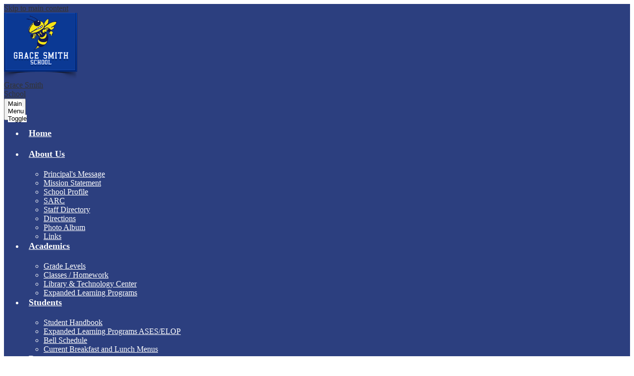

--- FILE ---
content_type: text/css
request_url: https://gss.calipatriahornets.org/shared/main.css
body_size: 3118
content:
@import url("//fonts.googleapis.com/css2?family=Open+Sans:ital,wght@0,400;0,700;1,400;1,700&family=Oswald&family=Permanent+Marker&display=swap");
.shuffle1-container {
  position: relative;
  z-index: 1;
  width: 100%;
}

.shuffle1-container .slick-arrow:before {
  border-color: white;
}

.shuffle1-container .slick-arrow:before {
  content: "";
  display: block;
  position: absolute;
  top: 50%;
  width: 14px;
  height: 14px;
  border-top-style: solid;
  border-top-width: 3px;
}

.shuffle1-container .slick-arrow.slick-prev:before {
  transform: rotate(-45deg) translateZ(1px) translateX(-5px) translateY(-5px);
  transform-origin: top left;
  border-left-style: solid;
  border-left-width: 3px;
  left: 50%;
}

.shuffle1-container .slick-arrow.slick-next:before {
  transform: rotate(45deg) translateZ(1px) translateX(5px) translateY(-5px);
  transform-origin: top right;
  border-right-style: solid;
  border-right-width: 3px;
  right: 50%;
}

.shuffle1-container .slick-arrow {
  width: 44px;
  height: 44px;
  top: calc(50% - 44px/2);
}

.shuffle1-container.content-container {
  padding: 0;
}

.shuffle1-container .shuffle-main {
  z-index: 1;
  width: 100%;
}

.shuffle1-container .shuffle-main .slick-list {
  margin: 0;
  height: 100%;
  width: 100%;
}

.shuffle1-container .shuffle-main .slick-track {
  align-items: flex-start;
  height: 100%;
}

.shuffle1-container .shuffle-main .shuffle-slide {
  position: relative;
  margin: 0;
  height: auto;
}

.shuffle1-container .shuffle-main .shuffle-caption {
  background: black;
  color: white;
  padding: .5em;
}

.shuffle1-container .shuffle-main .shuffle-caption > p {
  margin-top: 0;
}

.shuffle1-container .shuffle-main .shuffle-caption a {
  color: inherit;
}

.shuffle1-container .slick-arrow {
  background: rgba(0, 0, 0, 0.5);
}

.shuffle1-container .slick-dots {
  position: absolute;
  z-index: 9999;
}

.shuffle1-container .slick-dots.slick-dots-bottom, .shuffle1-container .slick-dots.slick-dots-top {
  left: 0;
  width: 100%;
}

.shuffle1-container .slick-dots.slick-dots-bottom {
  bottom: 0;
}

.shuffle1-container .slick-dots.slick-dots-top {
  top: 0;
}

.shuffle1-container .slick-dots.slick-dots-left, .shuffle1-container .slick-dots.slick-dots-right {
  flex-direction: column;
  top: 0;
  height: 100%;
}

.shuffle1-container .slick-dots.slick-dots-left {
  left: 0;
}

.shuffle1-container .slick-dots.slick-dots-right {
  right: 0;
}

.shuffle1-container .shuffle-image {
  width: 100%;
}

.shuffle1-container .shuffle-navigation {
  position: absolute;
  z-index: 9;
  background-color: rgba(0, 0, 0, 0.6);
}

.shuffle1-container .shuffle-navigation .slick-list {
  margin: 0;
  padding: 0;
  bottom: 0;
}

.shuffle1-container .shuffle-navigation .slick-track {
  height: 100%;
}

.shuffle1-container .shuffle-navigation .shuffle-slide {
  position: relative;
  display: block;
  height: 50px;
  margin: .5em;
  overflow: hidden;
  border: 2px solid transparent;
}

.shuffle1-container .shuffle-navigation .shuffle-slide.slick-current {
  border-color: black;
}

.shuffle1-container .shuffle-navigation.navigation-position-bottom, .shuffle1-container .shuffle-navigation.navigation-position-top {
  left: 0;
  width: 100%;
}

.shuffle1-container .shuffle-navigation.navigation-position-bottom {
  bottom: 0;
}

.shuffle1-container .shuffle-navigation.navigation-position-top {
  top: 0;
}

.shuffle1-container .error-message {
  padding-top: 1em;
  padding-bottom: 1em;
  text-align: center;
  font-weight: 700;
  font-size: 2rem;
  background: white;
}

@media screen and (max-width: 767px) {
  .shuffle1-container .slick-arrow {
    top: 0;
  }
  .shuffle1-container .slick-arrow.slick-prev {
    left: auto;
    right: 50px;
  }
  .shuffle1-container.no-mobile-captions .shuffle-caption {
    display: none;
  }
}

@media screen and (min-width: 768px) {
  .shuffle1-container .shuffle-main .shuffle-caption {
    position: absolute;
    left: 0;
    right: 0;
    background-color: rgba(0, 0, 0, 0.5);
  }
  .shuffle1-container .shuffle-main .shuffle-caption.caption-position-top {
    top: 0;
  }
  .shuffle1-container .shuffle-main .shuffle-caption.caption-position-bottom {
    bottom: 0;
  }
  .shuffle1-container .shuffle-main.navshuffle-position-top .shuffle-caption.caption-position-top {
    top: calc(54px + 1em);
  }
  .shuffle1-container .shuffle-main.navshuffle-position-bottom .shuffle-caption.caption-position-bottom {
    bottom: calc(54px + 1em);
  }
}

@media screen and (min-width: 1024px) {
  .shuffle1-container .shuffle-caption {
    padding: 1em;
  }
}

.quicklinks-container .items-list {
  display: flex;
  justify-content: space-around;
  flex-wrap: wrap;
  margin: 0;
  padding: 0;
  list-style: none;
}

.quicklinks-container .qlink-inner {
  display: flex;
  align-items: center;
}

.quicklinks-container .qlink-item a {
  display: block;
}

.quicklinks-container .qlink-item a.bg-image {
  background-repeat: no-repeat;
  background-position: center center;
  background-size: cover;
}

.quicklinks-container .qlink-item svg {
  flex: none;
  width: 50px;
  height: 50px;
}

.quicklinks-container .qlink-text {
  max-width: 100%;
  font-size: 1.125rem;
}

.quicklinks-container.icon-orientation-vertical {
  text-align: center;
}

.quicklinks-container.icon-orientation-vertical .qlink-inner {
  flex-direction: column;
}

.quicklinks-container.icon-orientation-vertical .qlink-item svg {
  margin-bottom: 24px;
}

.quicklinks-container.icon-orientation-horizontal .qlink-item svg {
  margin-right: 30px;
}

.quicklinks-container.orientation-vertical .items-list {
  flex-direction: column;
}

.spotlight1-container .item-inner {
  display: flex;
  flex-direction: column;
  align-items: center;
}

.spotlight1-container .spotlight-image-holder {
  flex: none;
  max-width: 100%;
}

.spotlight1-container .spotlight-image {
  display: block;
  max-width: 100%;
  margin: 0 auto;
}

.spotlight1-container .item-summary.clipped-summary .item-text {
  overflow: hidden;
  max-height: 6.25em;
  line-height: 1.25em;
}

.spotlight1-container.thumbnail-orientation-vertical .item-inner {
  text-align: center;
}

@media screen and (min-width: 768px) {
  .spotlight1-container.thumbnail-orientation-horizontal .item-inner {
    flex-direction: row;
    align-items: flex-start;
  }
  .spotlight1-container.thumbnail-orientation-horizontal .spotlight-image-holder {
    max-width: 250px;
    margin-right: 15px;
  }
}

.news1-container:not(.slick-container) .items-list {
  display: flex;
  flex-direction: column;
}

.news1-container .news-item-image-holder {
  flex: none;
  max-width: 100%;
}

.news1-container .news-item-image {
  display: block;
  max-width: 100%;
  margin: 0 auto;
}

@media screen and (min-width: 768px) {
  .news1-container.thumbnail-orientation-horizontal .item {
    display: flex;
    align-items: flex-start;
  }
  .news1-container.thumbnail-orientation-horizontal .news-item-image-holder {
    max-width: 250px;
    margin-right: 15px;
  }
}

@media screen and (min-width: 1024px) {
  .news1-container.orientation-horizontal .items-list {
    flex-direction: row;
  }
}

.social-widget-tab-container .tab-labels-list {
  margin: 0;
  padding: 0;
  list-style: none;
  display: flex;
}

.social-widget-tab-container .tab-label:hover, .social-widget-tab-container .tab-label:focus {
  cursor: pointer;
}

.social-widget-tab-container .tab-label svg {
  width: 32px;
  height: 32px;
  margin: 8px;
  pointer-events: none;
}

.social-widget-tab-container .tab-label.icon-only .tab-label-inner {
  display: inline-block;
  overflow: hidden;
}

.social-widget-tab-container .tab-label.icon-only .tab-label-inner svg {
  display: block;
  width: 32px;
  height: 32px;
  padding: 8px;
}

.events1-container .item {
  display: flex;
  flex-direction: column;
  align-items: center;
}

.events1-container .items-list {
  display: flex;
  flex-direction: column;
  justify-content: space-around;
}

.events1-container .event-date {
  display: flex;
  flex-direction: column;
  justify-content: center;
  align-items: center;
  flex: none;
  width: 110px;
  height: 110px;
  margin-bottom: 20px;
  text-transform: uppercase;
}

.events1-container .event-date .event-month {
  font-size: 1.125em;
}

.events1-container .event-date .event-day {
  font-size: 2.25em;
}

.events1-container.date-orientation-vertical .item {
  text-align: center;
}

@media screen and (min-width: 768px) {
  .events1-container.date-orientation-horizontal .event-date {
    margin-bottom: 0;
    margin-right: 20px;
  }
  .events1-container.date-orientation-horizontal .item {
    flex-direction: row;
  }
}

@media screen and (min-width: 1024px) {
  .events1-container.orientation-horizontal .items-list {
    flex-direction: row;
  }
  .events1-container.orientation-horizontal .item {
    flex: 1;
  }
}

.social-widget-container .section-title svg {
  width: 32px;
  height: 32px;
  margin: 8px;
}

.social-widget-container .section-title.icon-only .section-title-inner {
  display: inline-block;
  overflow: hidden;
}

.social-widget-container .section-title.icon-only .section-title-inner svg {
  display: block;
  width: 32px;
  height: 32px;
  padding: 8px;
}

.infographic-container .items-list {
  display: flex;
  justify-content: space-around;
  flex-wrap: wrap;
  margin: 0;
  padding: 0;
  list-style: none;
}

.infographic-container .infographic-item {
  display: flex;
  flex-direction: column;
  align-items: center;
  text-align: center;
}

.infographic-container .infographic-item svg {
  flex: none;
  width: 50px;
  height: 50px;
  margin-bottom: 24px;
}

.infographic-container .item-inner {
  display: flex;
  flex-direction: column;
  align-items: center;
  max-width: 100%;
}

.infographic-container .info-number,
.infographic-container .info-text {
  max-width: 100%;
}

.infographic-container .info-number {
  font-size: 1.5rem;
}

.infographic-container .info-text {
  font-size: 1.125rem;
}

.infographic-container.orientation-vertical .items-list {
  flex-direction: column;
}

@media screen and (min-width: 768px) {
  .infographic-container .infographic-item {
    width: auto;
    max-width: none;
  }
  .infographic-container.icon-orientation-horizontal .infographic-item {
    flex-direction: row;
    text-align: left;
  }
  .infographic-container.icon-orientation-horizontal .infographic-item svg {
    margin-right: 30px;
    margin-bottom: 0;
  }
}

.social-widget-group-container .widgets-group {
  display: flex;
  justify-content: space-around;
  flex-wrap: wrap;
}

.social-widget-group-container .widget-container {
  flex: 1;
  min-width: 300px;
  text-align: center;
}

.social-widget-group-container .section-subtitle svg {
  width: 32px;
  height: 32px;
  margin: 8px;
}

.social-widget-group-container .section-subtitle.icon-only .widget-title-inner {
  display: inline-block;
  overflow: hidden;
}

.social-widget-group-container .section-subtitle.icon-only .widget-title-inner svg {
  display: block;
  width: 32px;
  height: 32px;
  padding: 8px;
}

body #header_main {
  background-color: #2c3f7f;
}

body #header_main .school-logo:before {
  content: url("/pics/header_logo.png");
}

body #header_main #topbar_nav a {
  background-color: #fdc328;
  color: black;
}

body #header_main #topbar_nav a:hover, body #header_main #topbar_nav a:focus {
  background-color: white;
}

body #header_main #topbar_nav .link-item {
  padding: 0;
}

body #header_main .header-secondary-nav.has-dropdown .sub-nav a {
  padding: 0.5em calc(0.5em + 8px);
  background-color: #fdc328;
}

body #header_main .sitenav-main {
  color: white;
}

body #header_main .sitenav-main .nav-item > a {
  display: flex !important;
}

body #header_main .sitenav-main .nav-item > a {
  display: inline-block;
  vertical-align: middle;
  transform: perspective(1px) translateZ(0);
  box-shadow: 0 0 1px rgba(0, 0, 0, 0);
  z-index: 0;
  overflow: hidden;
  position: relative;
}

body #header_main .sitenav-main .nav-item > a:before {
  content: "";
  display: block;
  position: absolute;
  z-index: -1;
  background: #fdc328;
  height: 4px;
  transition-duration: 0.3s;
  transition-timing-function: ease-out;
}

body #header_main .sitenav-main .nav-item > a:before {
  left: 51%;
  right: 51%;
  bottom: 0;
  transition-property: left, right;
}

body #header_main .sitenav-main .nav-item > a:hover:before, body #header_main .sitenav-main .nav-item > a:focus:before, body #header_main .sitenav-main .nav-item > a.open:before {
  left: 0;
  right: 0;
}

body #header_main .sitenav-main .nav-menu {
  background: #2c3f7f;
}

body #header_main .sitenav-main .nav-mobile-toggle {
  height: 44px;
  width: 44px;
}

body #header_main .sitenav-main .nav-mobile-toggle .nav-mobile-toggle-inner, body #header_main .sitenav-main .nav-mobile-toggle:before, body #header_main .sitenav-main .nav-mobile-toggle:after {
  left: 8px;
  width: calc(100% - 16px);
  height: 5px;
  background-color: white;
}

body #header_main .sitenav-main .nav-mobile-toggle .nav-mobile-toggle-inner {
  top: calc(50% - 2.5px);
}

body #header_main .sitenav-main .nav-mobile-toggle:before {
  top: 8px;
}

body #header_main .sitenav-main .nav-mobile-toggle:after {
  bottom: 8px;
}

body #header_main .sitenav-main .nav-mobile-toggle.open .nav-mobile-toggle-inner, body #header_main .sitenav-main .nav-mobile-toggle.open:before, body #header_main .sitenav-main .nav-mobile-toggle.open:after {
  background-color: white;
}

body #header_main .sitenav-main .nav-mobile-toggle.open.animated:before {
  top: calc(50% - 2.5px);
}

body #header_main .sitenav-main .nav-mobile-toggle.open.animated:after {
  bottom: calc(50% - 2.5px);
}

body #header_main .sitenav-main .nav-item > a {
  height: 42px;
  padding: 0 10px;
  font-size: 1.125em;
  font-weight: 700;
  color: white;
}

body #header_main .sitenav-main .nav-item > a:focus, body #header_main .sitenav-main .nav-item > a:hover, body #header_main .sitenav-main .nav-item > a.open {
  color: black;
  background-color: #fdc328;
}

body #header_main .sitenav-main .sub-nav a {
  color: white;
}

body #header_main .sitenav-main .sub-nav a:focus, body #header_main .sitenav-main .sub-nav a:hover, body #header_main .sitenav-main .sub-nav a.open {
  color: black;
  background-color: #fdc328;
}

@media screen and (max-width: 1023px) {
  body #header_main .sitenav-main .icon-only svg {
    display: none;
  }
}

@media screen and (min-width: 1024px) {
  body #header_main .sitenav-main .nav-menu {
    background: transparent;
  }
  body #header_main .sitenav-main.column .nav-menu, body #header_main .sitenav-main.megamenu .nav-menu {
    justify-content: space-around;
    top: auto;
    max-height: none;
    overflow: visible;
  }
  body #header_main .sitenav-main.column .nav-item.icon-only svg, body #header_main .sitenav-main.megamenu .nav-item.icon-only svg {
    height: 1em;
    fill: white;
  }
  body #header_main .sitenav-main.column .nav-item.icon-only .icon-only-text, body #header_main .sitenav-main.megamenu .nav-item.icon-only .icon-only-text {
    position: absolute;
    width: 1px;
    height: 1px;
    margin: -1px;
    padding: 0;
    border: 0;
    overflow: hidden;
    clip: rect(0 0 0 0);
  }
  body #header_main .sitenav-main.column .nav-item.icon-only a:hover svg, body #header_main .sitenav-main.column .nav-item.icon-only a:focus svg, body #header_main .sitenav-main.column .nav-item.icon-only a.open svg, body #header_main .sitenav-main.megamenu .nav-item.icon-only a:hover svg, body #header_main .sitenav-main.megamenu .nav-item.icon-only a:focus svg, body #header_main .sitenav-main.megamenu .nav-item.icon-only a.open svg {
    fill: white;
  }
  body #header_main .sitenav-main.column .nav-item > a, body #header_main .sitenav-main.megamenu .nav-item > a {
    text-align: center;
    color: white;
    background: transparent;
  }
  body #header_main .sitenav-main.column .nav-item > a:hover, body #header_main .sitenav-main.column .nav-item > a:focus, body #header_main .sitenav-main.column .nav-item > a.open, body #header_main .sitenav-main.megamenu .nav-item > a:hover, body #header_main .sitenav-main.megamenu .nav-item > a:focus, body #header_main .sitenav-main.megamenu .nav-item > a.open {
    background-color: #2c3f7f;
    color: white;
  }
  body #header_main .sitenav-main.column .sub-nav, body #header_main .sitenav-main.megamenu .sub-nav {
    background-color: #2c3f7f;
  }
  body #header_main .sitenav-main.column .nav-item:nth-last-child(1) .sub-nav:focus, body #header_main .sitenav-main.column .nav-item:nth-last-child(1) .sub-nav.open {
    left: auto;
    right: 0;
  }
  body #header_main .sitenav-main.megamenu .sub-nav {
    box-sizing: border-box;
    width: 100%;
    max-width: 1024px;
    padding: 20px;
  }
  body #header_main .sitenav-main.megamenu .sub-nav .sub-nav-group {
    width: 65%;
  }
  body #header_main .sitenav-main.megamenu .sub-nav .mm-extra-content {
    width: calc(100% - 65%);
  }
}

body .slick-container .slick-dots li button:before {
  color: #2c3f7f;
}

body .slick-container .slick-dots.number-dots li button {
  background: #2c3f7f;
}

body .slick-container .slick-dots.number-dots li.slick-active button {
  color: #2c3f7f;
}

body .slick-container .slick-dots li.slick-active button:before {
  color: #fdc328;
}

body .slick-container .slick-dots.number-dots li button {
  color: #fdc328;
}

body .slick-container .slick-dots.number-dots li.slick-active button {
  background: #fdc328;
}

body .content-container .read-more-link {
  background-color: #2c3f7f;
  color: white;
  display: flex;
  justify-content: center;
  align-items: center;
}

body .content-container .read-more-link:hover, body .content-container .read-more-link:focus {
  background-color: #fdc328;
  color: black;
}

body .blue-bg {
  background-color: #2c3f7f;
  color: white;
}

body .blue-bg .read-more-link {
  color: #2c3f7f;
  background-color: white;
}

body .blue-bg .read-more-link:hover, body .blue-bg .read-more-link:focus {
  color: color-over-secondary;
  background-color: #fdc328;
}

body #content_main .right-column-page-navigation {
  background: #2c3f7f;
}

body #content_main .right-column-page-navigation li a {
  color: white;
}

body #content_main .right-column-page-navigation li.active a {
  background-color: #fdc328;
  color: black;
}

body #main_gallery_row .gallery-icons {
  background-color: #2c3f7f;
}

body #quicklinks .qlink-inner img {
  padding: 20px 15px;
  border: solid 2px #fdc328;
}

body #quicklinks .qlink-item:hover .qlink-inner img, body #quicklinks .qlink-item:focus .qlink-inner img {
  padding: 0;
  border-top: solid 22px #fdc328;
  border-bottom: solid 22px #fdc328;
  border-left: solid 17px #fdc328;
  border-right: solid 17px #fdc328;
}

body #motto_row {
  background-color: #fdc328;
  position: relative;
}

body #motto_row:before {
  content: "";
  display: block;
  position: absolute;
  width: 100%;
  height: 100%;
  top: 0;
  left: 0;
  background-image: url("/pics/grace-watermark.png");
  background-repeat: no-repeat;
  background-size: contain;
}

body #tabpanel_container .section-title {
  padding-bottom: 0;
  margin-bottom: 0;
}

body #tabpanel_container .tab-labels-list .tab-label.ui-state-active {
  background-color: #fdc328;
}

body #tabpanel_container .tab-labels-list .tab-label {
  background-color: whitesmoke;
}

body #tabpanel_container .event-date .event-day {
  color: #2c3f7f;
}

body #social_infograpichs_row {
  position: relative;
}

body #social_infograpichs_row:before {
  content: "";
  display: block;
  position: absolute;
  width: 100%;
  height: 100%;
  top: 0;
  left: 0;
  background-color: rgba(44, 63, 127, 0.95);
}

body #social_infograpichs_row .infographic-container {
  padding-top: 100px;
}

body #social_infograpichs_row .infographic-container .infographic-item {
  background-color: white;
}

body #social_infograpichs_row .infographic-container .info-number {
  color: #2c3f7f;
}

body #social_infograpichs_row .infographic-container .info-text {
  color: black;
}

body #social_infograpichs_row .infographic-container svg {
  fill: #2c3f7f;
}

body #footer_main .first-line, body #footer_main .second-line {
  color: #2c3f7f;
}

body #footer_main #edlio_footer_row {
  background-color: #fdc328;
  padding: 15px;
}

body #footer_main .school-logo:before {
  content: url("/pics/header_logo.png");
}

body #footer_main .edlio-login-link {
  color: black;
  font-size: 1.25em;
  height: 1.25em;
  line-height: 1.25em;
}

body #footer_main .edlio-login-link svg {
  fill: currentColor;
}

body #footer_main .powered-by-edlio-logo {
  color: black;
}

body #mobile_nav {
  background: #2c3f7f;
}

body #mobile_nav a {
  color: white;
}

body #mobile_nav a svg {
  fill: white;
}
